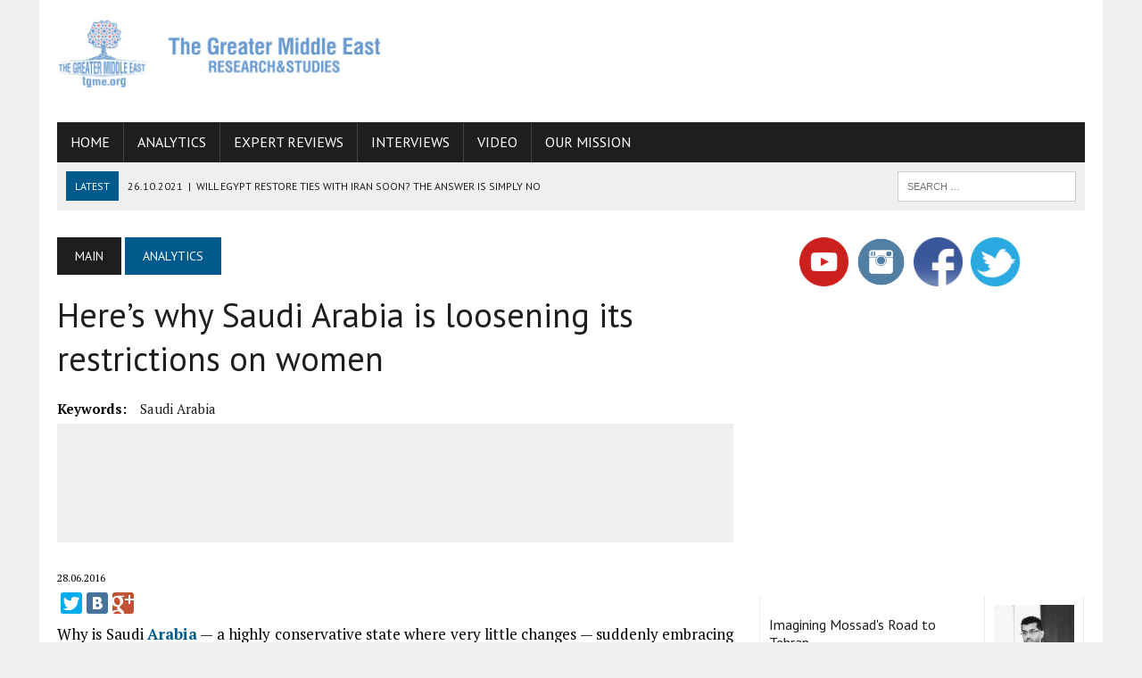

--- FILE ---
content_type: text/html; charset=UTF-8
request_url: https://tgme.org/2016/06/heres-why-saudi-arabia-is-loosening-its-restrictions-on-women/
body_size: 12546
content:
<!DOCTYPE html>
<html class="no-js" lang="en-GB">
<head>
<meta charset="UTF-8">

<meta name="keywords" content="Saudi Arabia,"/>
<meta name="description" content="Why is Saudi Arabia — a highly conservative state where very little changes — suddenly embracing various kinds of reform, including loosening its repr..." />
<meta property="og:title" content="Here’s why Saudi Arabia is loosening its restrictions on women"/>
<meta property="og:image" content=""/>
<meta property="og:site_name" content="The Greater Middle East - The Greater Middle East"/>
<meta property="og:description" content="Why is Saudi Arabia — a highly conservative state where very little changes — suddenly embracing various kinds of reform, including loosening its repr..."/>


<meta name="site-verify" content="add9423b712839d6b721ac0cb241c902">
<title>Here’s why Saudi Arabia is loosening its restrictions on women | The Greater Middle East</title>
<meta name="viewport" content="width=device-width, initial-scale=1.0">
<link rel="profile" href="https://gmpg.org/xfn/11" />
<link rel="pingback" href="https://tgme.org/xmlrpc.php" />
<link rel='dns-prefetch' href='//maxcdn.bootstrapcdn.com' />
<link rel='dns-prefetch' href='//fonts.googleapis.com' />
<link rel='dns-prefetch' href='//s.w.org' />
<link rel="alternate" type="application/rss+xml" title="The Greater Middle East &raquo; Feed" href="https://tgme.org/feed/" />
<link rel="alternate" type="application/rss+xml" title="The Greater Middle East &raquo; Comments Feed" href="https://tgme.org/comments/feed/" />
<link rel="alternate" type="application/rss+xml" title="The Greater Middle East &raquo; Here’s why Saudi Arabia is loosening its restrictions on women Comments Feed" href="https://tgme.org/2016/06/heres-why-saudi-arabia-is-loosening-its-restrictions-on-women/feed/" />
		<script type="text/javascript">
			window._wpemojiSettings = {"baseUrl":"https:\/\/s.w.org\/images\/core\/emoji\/12.0.0-1\/72x72\/","ext":".png","svgUrl":"https:\/\/s.w.org\/images\/core\/emoji\/12.0.0-1\/svg\/","svgExt":".svg","source":{"concatemoji":"https:\/\/tgme.org\/wp-includes\/js\/wp-emoji-release.min.js?ver=5.3.10"}};
			!function(e,a,t){var n,r,o,i=a.createElement("canvas"),p=i.getContext&&i.getContext("2d");function s(e,t){var a=String.fromCharCode;p.clearRect(0,0,i.width,i.height),p.fillText(a.apply(this,e),0,0);e=i.toDataURL();return p.clearRect(0,0,i.width,i.height),p.fillText(a.apply(this,t),0,0),e===i.toDataURL()}function c(e){var t=a.createElement("script");t.src=e,t.defer=t.type="text/javascript",a.getElementsByTagName("head")[0].appendChild(t)}for(o=Array("flag","emoji"),t.supports={everything:!0,everythingExceptFlag:!0},r=0;r<o.length;r++)t.supports[o[r]]=function(e){if(!p||!p.fillText)return!1;switch(p.textBaseline="top",p.font="600 32px Arial",e){case"flag":return s([127987,65039,8205,9895,65039],[127987,65039,8203,9895,65039])?!1:!s([55356,56826,55356,56819],[55356,56826,8203,55356,56819])&&!s([55356,57332,56128,56423,56128,56418,56128,56421,56128,56430,56128,56423,56128,56447],[55356,57332,8203,56128,56423,8203,56128,56418,8203,56128,56421,8203,56128,56430,8203,56128,56423,8203,56128,56447]);case"emoji":return!s([55357,56424,55356,57342,8205,55358,56605,8205,55357,56424,55356,57340],[55357,56424,55356,57342,8203,55358,56605,8203,55357,56424,55356,57340])}return!1}(o[r]),t.supports.everything=t.supports.everything&&t.supports[o[r]],"flag"!==o[r]&&(t.supports.everythingExceptFlag=t.supports.everythingExceptFlag&&t.supports[o[r]]);t.supports.everythingExceptFlag=t.supports.everythingExceptFlag&&!t.supports.flag,t.DOMReady=!1,t.readyCallback=function(){t.DOMReady=!0},t.supports.everything||(n=function(){t.readyCallback()},a.addEventListener?(a.addEventListener("DOMContentLoaded",n,!1),e.addEventListener("load",n,!1)):(e.attachEvent("onload",n),a.attachEvent("onreadystatechange",function(){"complete"===a.readyState&&t.readyCallback()})),(n=t.source||{}).concatemoji?c(n.concatemoji):n.wpemoji&&n.twemoji&&(c(n.twemoji),c(n.wpemoji)))}(window,document,window._wpemojiSettings);
		</script>
		<style type="text/css">
img.wp-smiley,
img.emoji {
	display: inline !important;
	border: none !important;
	box-shadow: none !important;
	height: 1em !important;
	width: 1em !important;
	margin: 0 .07em !important;
	vertical-align: -0.1em !important;
	background: none !important;
	padding: 0 !important;
}
</style>
	<link rel='stylesheet' id='wp-block-library-css'  href='https://tgme.org/wp-includes/css/dist/block-library/style.min.css?ver=5.3.10' type='text/css' media='all' />
<link rel='stylesheet' id='mh-style-css'  href='https://tgme.org/wp-content/themes/mh_newsdesk/style.css?ver=1.1.2' type='text/css' media='all' />
<link rel='stylesheet' id='mh-font-awesome-css'  href='//maxcdn.bootstrapcdn.com/font-awesome/4.3.0/css/font-awesome.min.css' type='text/css' media='all' />
<link rel='stylesheet' id='mh-google-fonts-css'  href='//fonts.googleapis.com/css?family=PT+Serif:300,400,400italic,600,700|PT+Sans:300,400,400italic,600,700' type='text/css' media='all' />
<script type='text/javascript' src='https://tgme.org/wp-includes/js/jquery/jquery.js?ver=1.12.4-wp'></script>
<script type='text/javascript' src='https://tgme.org/wp-includes/js/jquery/jquery-migrate.min.js?ver=1.4.1'></script>
<script type='text/javascript' src='https://tgme.org/wp-content/themes/mh_newsdesk/js/scripts.js?ver=5.3.10'></script>
<link rel='https://api.w.org/' href='https://tgme.org/wp-json/' />
<link rel="EditURI" type="application/rsd+xml" title="RSD" href="https://tgme.org/xmlrpc.php?rsd" />
<link rel="wlwmanifest" type="application/wlwmanifest+xml" href="https://tgme.org/wp-includes/wlwmanifest.xml" /> 
<link rel='prev' title='In Turkey, dashed hopes and deepening rifts' href='https://tgme.org/2016/06/in-turkey-dashed-hopes-and-deepening-rifts/' />
<link rel='next' title='Officials&#8217; salaries leaked in Iran' href='https://tgme.org/2016/06/officials-salaries-leaked-in-iran/' />
<meta name="generator" content="WordPress 5.3.10" />
<link rel="canonical" href="https://tgme.org/2016/06/heres-why-saudi-arabia-is-loosening-its-restrictions-on-women/" />
<link rel='shortlink' href='https://tgme.org/?p=1923' />
<link rel="alternate" type="application/json+oembed" href="https://tgme.org/wp-json/oembed/1.0/embed?url=https%3A%2F%2Ftgme.org%2F2016%2F06%2Fheres-why-saudi-arabia-is-loosening-its-restrictions-on-women%2F" />
<link rel="alternate" type="text/xml+oembed" href="https://tgme.org/wp-json/oembed/1.0/embed?url=https%3A%2F%2Ftgme.org%2F2016%2F06%2Fheres-why-saudi-arabia-is-loosening-its-restrictions-on-women%2F&#038;format=xml" />
<link rel="shortcut icon" href="https://tgme.org/wp-content/uploads/sites/2/2020/02/cropped-iconsss.png">
<!--[if lt IE 9]>
<script src="https://tgme.org/wp-content/themes/mh_newsdesk/js/css3-mediaqueries.js"></script>
<![endif]-->
<style type="text/css">
.header-nav, .header-sub, h1, h2, h3, h4, h5, h6, .breadcrumb, .footer-bottom, .widget-list li, .cat-item, .page_item, .menu-item, .button, .commentlist .vcard, .pagination, .mh-share-buttons { font-family: "PT Sans", sans-serif; }
</style>
<link rel="icon" href="https://tgme.org/wp-content/uploads/sites/2/2016/06/cropped-cropped-iconsss-32x32.png" sizes="32x32" />
<link rel="icon" href="https://tgme.org/wp-content/uploads/sites/2/2016/06/cropped-cropped-iconsss-192x192.png" sizes="192x192" />
<link rel="apple-touch-icon-precomposed" href="https://tgme.org/wp-content/uploads/sites/2/2016/06/cropped-cropped-iconsss-180x180.png" />
<meta name="msapplication-TileImage" content="https://tgme.org/wp-content/uploads/sites/2/2016/06/cropped-cropped-iconsss-270x270.png" />
<style>.content-grid-thumb img{width:100%;}
.content-grid-thumb{position:relative}
.content-grid-thumb .pla{
    position: absolute;
    width: 55px;
    left: calc( 50% - 27px );
    top: calc( 50% - 27px );
}
</style>

<script>
  (function(i,s,o,g,r,a,m){i['GoogleAnalyticsObject']=r;i[r]=i[r]||function(){
  (i[r].q=i[r].q||[]).push(arguments)},i[r].l=1*new Date();a=s.createElement(o),
  m=s.getElementsByTagName(o)[0];a.async=1;a.src=g;m.parentNode.insertBefore(a,m)
  })(window,document,'script','//www.google-analytics.com/analytics.js','ga');

  ga('create', 'UA-66680908-1', 'auto');
  ga('send', 'pageview');
  
</script>


<style>
.menu-item-427,.menu-item-13043 {float:right !important}
 .logo {display:none}
 .pds-pd-link {display: none !important}
 .pds-links {float: right;}
 .pds-box {width:99% !important;}
 @keyframes blink { 
   50% { border-color: #ff0000; } 
}
.pds-box{ /*or other element you want*/
    animation: blink .5s step-end infinite alternate;
}
.pds-admin-bar {display: none}
.yashare-auto-init{margin-bottom:10px}
</style>


<script async src="//pagead2.googlesyndication.com/pagead/js/adsbygoogle.js"></script>
<script>
  (adsbygoogle = window.adsbygoogle || []).push({
    google_ad_client: "ca-pub-9097913679349026",
    enable_page_level_ads: true
  });
</script>

<meta name="verify-admitad" content="1652447c77" />
</head>
<body class="post-template-default single single-post postid-1923 single-format-standard mh-right-sb">
<div id="mh-wrapper">
<header class="mh-header">
	<div class="header-wrap clearfix">
				<div class="mh-col mh-1-3 header-logo">
			<a href="https://tgme.org/" title="The Greater Middle East" rel="home">
<div class="logo-wrap" role="banner">
<img src="https://tgme.org/wp-content/uploads/sites/2/2021/04/cropped-web-01-1-scaled-1.jpg" height="327" width="1500" alt="The Greater Middle East" />
<div class="logo">
<h1 class="logo-title">The Greater Middle East</h1>
<h2 class="logo-tagline">The Greater Middle East</h2>
</div>
</div>
</a>
		</div>
		<aside class="mh-col mh-2-3"><div class="header-ad">			<div class="textwidget"><script async src="//pagead2.googlesyndication.com/pagead/js/adsbygoogle.js"></script>
<!-- english edition yuxari -->
<ins class="adsbygoogle"
     style="display:inline-block;width:728px;height:90px"
     data-ad-client="ca-pub-9097913679349026"
     data-ad-slot="4967465945"></ins>
<script>
(adsbygoogle = window.adsbygoogle || []).push({});
</script></div>
		</div></aside>	</div>
	<div class="header-menu clearfix">
		<nav class="main-nav clearfix">
			<div class="menu-menu-container"><ul id="menu-menu" class="menu"><li id="menu-item-187" class="menu-item menu-item-type-custom menu-item-object-custom menu-item-home menu-item-187"><a href="https://tgme.org/">Home</a></li>
<li id="menu-item-190" class="menu-item menu-item-type-taxonomy menu-item-object-category current-post-ancestor current-menu-parent current-post-parent menu-item-190"><a href="https://tgme.org/category/analytics/">Analytics</a></li>
<li id="menu-item-191" class="menu-item menu-item-type-taxonomy menu-item-object-category menu-item-191"><a href="https://tgme.org/category/expert-reviews/">Expert Reviews</a></li>
<li id="menu-item-1415" class="menu-item menu-item-type-taxonomy menu-item-object-category menu-item-1415"><a href="https://tgme.org/category/interview/">Interviews</a></li>
<li id="menu-item-34972" class="menu-item menu-item-type-taxonomy menu-item-object-category menu-item-34972"><a href="https://tgme.org/category/video/">Video</a></li>
<li id="menu-item-188" class="menu-item menu-item-type-post_type menu-item-object-page menu-item-188"><a href="https://tgme.org/mission/">Our Mission</a></li>
</ul></div>		</nav>
		<div class="header-sub clearfix">
							<section id="ticker" class="news-ticker mh-col mh-2-3 clearfix">
			<span class="ticker-title">Latest</span>
		<ul class="ticker-content">			<li class="ticker-item">
				<a class="ticker-item-link" href="https://tgme.org/2022/07/imagining-mossads-road/" title="Imagining Mossad&#8217;s Road to Tehran">
					<span class="ticker-item-date">07.07.2022</span>
					<span class="ticker-item-separator">|</span>
					<span class="ticker-item-title">Imagining Mossad&#8217;s Road to Tehran</span>
				</a>
			</li>			<li class="ticker-item">
				<a class="ticker-item-link" href="https://tgme.org/2021/10/will-egypt-restore-ties-with-iran-soon-the-answer-is-simply-no/" title="Will Egypt restore ties with Iran soon? The answer is simply no">
					<span class="ticker-item-date">26.10.2021</span>
					<span class="ticker-item-separator">|</span>
					<span class="ticker-item-title">Will Egypt restore ties with Iran soon? The answer is simply no</span>
				</a>
			</li>			<li class="ticker-item">
				<a class="ticker-item-link" href="https://tgme.org/2021/09/inclusion-of-regional-allies-in-the-talks-on-the-iranian-nuclear-program-would-increase-the-chances-of-success/" title="Inclusion of regional allies in the talks on the Iranian nuclear program would increase the chances of success">
					<span class="ticker-item-date">08.09.2021</span>
					<span class="ticker-item-separator">|</span>
					<span class="ticker-item-title">Inclusion of regional allies in the talks on the Iranian nuclear program would increase the chances of success</span>
				</a>
			</li>			<li class="ticker-item">
				<a class="ticker-item-link" href="https://tgme.org/2021/09/armenia-iran-and-international-sanctions/" title="Armenia, Iran, and International Sanctions">
					<span class="ticker-item-date">06.09.2021</span>
					<span class="ticker-item-separator">|</span>
					<span class="ticker-item-title">Armenia, Iran, and International Sanctions</span>
				</a>
			</li>			<li class="ticker-item">
				<a class="ticker-item-link" href="https://tgme.org/2021/07/how-conflict-zones-from-afghanistan-to-the-caucasus-fuel-drug-trafficking/" title="How Conflict Zones From Afghanistan to the Caucasus Fuel Drug Trafficking">
					<span class="ticker-item-date">19.07.2021</span>
					<span class="ticker-item-separator">|</span>
					<span class="ticker-item-title">How Conflict Zones From Afghanistan to the Caucasus Fuel Drug Trafficking</span>
				</a>
			</li>	</ul>
</section>						<aside class="mh-col mh-1-3 header-search">
				<form role="search" method="get" class="search-form" action="https://tgme.org/">
				<label>
					<span class="screen-reader-text">Search for:</span>
					<input type="search" class="search-field" placeholder="Search &hellip;" value="" name="s" />
				</label>
				<input type="submit" class="search-submit" value="Search" />
			</form>			</aside>
		</div>
	</div>
</header><div class="mh-section mh-group">
	<div id="main-content" class="mh-content">
		<nav class="breadcrumb"><span itemscope itemtype="http://data-vocabulary.org/Breadcrumb"><a href="https://tgme.org" itemprop="url" class="bc-home"><span itemprop="title">Main</span></a></span> <span itemscope itemtype="http://data-vocabulary.org/Breadcrumb"><a href="https://tgme.org/category/analytics/" itemprop="url"><span itemprop="title">Analytics</span></a></span></nav>
					<article id="post-1923" class="post-1923 post type-post status-publish format-standard hentry category-analytics tag-saudi-arabia">
	<header class="entry-header clearfix">
		<h1 class="entry-title">Here’s why Saudi Arabia is loosening its restrictions on women</h1>


		<div class="entry-tags clearfix"><span>Keywords:</span><a href="https://tgme.org/tag/saudi-arabia/" rel="tag">Saudi Arabia</a></div>	</header>
				<div class="advertisement">
			<div class="sb-widget post-ad">			<div class="textwidget"><script async src="//pagead2.googlesyndication.com/pagead/js/adsbygoogle.js"></script>
<!-- GME english edition top -->
<ins class="adsbygoogle"
     style="display:inline-block;width:728px;height:90px"
     data-ad-client="ca-pub-9097913679349026"
     data-ad-slot="6723400742"></ins>
<script>
(adsbygoogle = window.adsbygoogle || []).push({});
</script></div>
		</div>		</div>
		<p class="entry-meta">
<span class="entry-meta-author vcard author" style="display:none">Posted By: <a class="fn" href="https://tgme.org/author/sabina/">sabina</a></span>
<span class="entry-meta-date updated">28.06.2016</span>
</p>


<script type="text/javascript" src="//yastatic.net/share/share.js" charset="utf-8"></script><div class="yashare-auto-init" data-yashareL10n="ru" data-yashareType="large" data-yashareQuickServices="twitter,facebook,vkontakte,gplus" data-yashareTheme="counter"></div>

	<div class="entry-content clearfix elvin">
		<!DOCTYPE html PUBLIC "-//W3C//DTD HTML 4.0 Transitional//EN" "http://www.w3.org/TR/REC-html40/loose.dtd">
<html><head></head><body><p style="text-align: justify">Why is Saudi <a href="https://tgme.org/?s=
Arabia">Arabia</a> — a highly conservative state where very little changes — suddenly embracing various kinds of reform, including loosening its repressive gender policies?</p>
<p style="text-align: justify">Deputy Crown Prince Mohammed bin Salman has launched a media offensive to sell Vision 2030, which <em>Bloomberg BusinessWeek</em> called “the $2 trillion project to get Saudi Arabia’s economy off oil.” At the same time, the monarchy is loosening restrictions on social policy. The religious police have beenstripped of the power to arrest. In December, Saudi women cast their first-ever votes. Last month, the Justice Ministry announced that women would be allowed to view their marriage contracts. And the deputy crown prince has hinted that women may soon formally be granted the right to drive.</p>
<p style="text-align: justify">Conventional wisdom says Vision 2030 is driven by low oil prices and soaring military expenditures caused by Saudi Arabia’s war in Yemen. The moves to liberalize Saudi society, by contrast, are often explained as springing from generational turnover or a gradual evolution in social attitudes.</p>
<p style="text-align: justify">Separating fiscal and social policies in that way, however, overlooks how the kingdom’s finances and its policies toward women are linked.</p>
<p style="text-align: justify">In a forthcoming article in  <em>International Studies Quarterly</em>, we argue that autocrats in oil-rich states strike bargains with important societal interest groups. Rulers impose repressive social policies to secure the backing of key groups — as the Saudi royal family has done with the Wahhabist religious authorities. If those social policies are being withdrawn, it means that the monarchy is trying to rewrite that bargain.</p>
<p style="text-align: justify"><strong>How Saudi Arabia restricts women’s rights — even though doing so is unpopular</strong></p>
<p style="text-align: justify">Recent reforms to Saudi social policy may seem small, but they are important in the context of Saudi Arabia’s many harsh and restrictive social policies. Such restrictions touch almost every aspect of Saudi life. Some are reported in the West as frivolous examples of Saudi strangeness, like when a cleric issued a fatwa against snowmen. More seriously, the kingdom enforces harsh constraints on women (see, for instance, the Week’s list of “eleven things women in Saudi <a href="https://tgme.org/?s=
Arabia">Arabia</a> cannot do”).</p>
<p style="text-align: justify">Observers often describe these policies as reflecting the country’s religious heritage. But that’s not quite right.</p>
<p style="text-align: justify">As Madawi al-Rasheed and others have argued, for many Saudi subjects these policies represent a radical, state-sponsored program aimed at transforming their culture. Many restrictive Saudi social policies derive from specific religious traditions that originated in the Najd region, the center of the Arabian Peninsula and the heartland of the royal house. Those policies have been imposed on other, more cosmopolitan regions of the country (such as the Red Sea and Persian Gulf coasts), requiring major changes such as rebuilding vast parts of cities like Mecca. These policies aim to enforce not only Hanbali-<a href="https://tgme.org/?s=
Wahhabi">Wahhabi</a> religious orthodoxy but also prescribed uniformity in behavior, whatNabil Mouline calls “orthopraxy.”</p>
<p style="text-align: justify">Moreover, there is little evidence that a conservative Saudi public has demanded these policies, which can be quite controversial. True, many Saudi women support at least some of these restrictions, but many would also like much greater autonomy than they currently possess. Indeed, public opinion surveys show that Saudis hold similar views as citizens of other Muslim-majority countries that adopt far less restrictive policies toward women.</p>
<p style="text-align: justify"><strong>Measuring the Wahhabists’ influence by looking at whether women can work in lingerie shops</strong></p>
<p style="text-align: justify">One recent debate over whether women could work in lingerie shops illustrates the divide between the kingdom’s women and the religious establishment. Religious authorities argued against letting women work in these stores, insisting that it gave them too much independence and power. But, as a result, the stores had to be staffed by foreign male workers — which many Saudi women saw as both immodest and economically threatening.</p>
<p style="text-align: justify">The monarchy issued royal decrees directing the Labor Ministry to insist that the lingerie shops’ foreign male sales clerks be replaced by Saudi women. When women took those jobs, however, the religious police harassed and threatened them. The kingdom’s highest-ranking cleric, Grand Mufti Sheik Abdulaziz al-Sheik, called the policy “a crime and disrespectful.” And when the labor minister refused to rescind the policy, a group of leading clerics threatened to pray that he develop cancer (like his predecessor).</p>
<p style="text-align: justify">Many Saudis are unhappy with the gender restrictions in part because they’re so costly. They don’t just constrict women’s lives, they also force Saudi families to pay billions of dollars (or, rather, riyals) every year — and impose costs on Saudi society as a whole.</p>
<p style="text-align: justify">For instance, at the personal level, because women can’t drive, many Saudi families have to employ a driver, requiring them to hire foreign workers instead. At the macro level, because women can’t work, much of the kingdom’s labor force is idle, which may reduce per capita GDP by up to 38 percent.</p>
<p style="text-align: justify"><strong>Saudi social policies are the regime’s survival strategies — because they “pay off” powerful interest groups</strong></p>
<p style="text-align: justify">Using government funds to regulate women’s lives isn’t very popular, isn’t very traditional and is tremendously expensive. So why do Saudi rulers pursue such inefficient policies?</p>
<p style="text-align: justify">Because of the bargain that the Saudi state makes to trade oil revenue for the support of politically powerful groups. This bargain comes at the expense of women’s economic, social and political development. (This theory builds on earlier work by UCLA professor Michael Ross, summarized here by Chris Blattman.)</p>
<p style="text-align: justify">Like the other oil-rich governments of the region, the Saudi regime rests on two simultaneous bargains.</p>
<p style="text-align: justify">The first is between the government and the population at large. In exchange for giving up formal representation in their government, Saudi citizens get a raft of state-subsidized goods, ranging from housing to health care to subsidized gasoline. It’s the inverse of the U.S. Revolutionary War rallying cry of “no taxation without representation.” In democracies, representation brings taxation. In rentier states, freedom from taxation — and the presence of subsidies — buys acceptance of a lack of representation. That’s one reason Saudi subjects pay no income tax.</p>
<p style="text-align: justify">The second bargain connects rulers and other powerful interest groups. Rulers want to remain in office as long as possible, both because they receive large sums from staying in office through stipends, forced loans and other forms of corruption, and because losing office would mean exile or death. Such were the fates of other monarchs of oil-rich Middle Eastern countries: The last Iraqi king was killed, along with his family, in a 1958 revolution, while the shah of <a href="https://tgme.org/?s=
Iran">Iran</a> died in exile in Cairo.</p>
<p style="text-align: justify">For their part, powerful interest groups want as large a share of the oil revenue as possible. Rulers know that if these groups withhold support for the government, a successful coup might result. If potential rebels offered them a larger piece of the pie than the incumbent, such a coup might be profitable for them. To buy their loyalty, oil-rich governments make sure that powerful businessmen, the military and intelligence services, and (especially in Saudi Arabia) religious authorities receive constant and large payouts from oil revenue.</p>
<p style="text-align: justify">Many agree that the astonishing political stability of the oil-rich Arab monarchies stems from these bargains. We think, however, that this picture overlooks one big thing: Some elite groups demand policy changes in addition to extracting money from the incumbents.</p>
<p style="text-align: justify">In Saudi <a href="https://tgme.org/?s=
Arabia">Arabia</a>, the regime’s response to such non-monetary demands includes supporting religious education, hiring religious police, the international export of <a href="https://tgme.org/?s=
Wahhabi">Wahhabi</a> beliefs, and imposing strictly monitored behavior codes based on gender. Saudi <a href="https://tgme.org/?s=
Arabia">Arabia</a> is not the only nation to make such a bargain. <a href="https://tgme.org/?s=
Iran">Iran</a> and some other oil-rich Arab states display similar tendencies. To be sure, Saudi <a href="https://tgme.org/?s=
Arabia">Arabia</a> is an outlier in how closely religion and the state are integrated, as well as in the vast amounts of its oil revenue, which OPEC puts at $285 billion.</p>
<p style="text-align: justify"><strong>Lower oil prices mean that Saudi <a href="https://tgme.org/?s=
Arabia">Arabia</a> can no longer “afford” its strict social policies</strong></p>
<p style="text-align: justify">This system worked as long as the monarchy could underwrite both bargains. When oil prices were high, rulers could afford to provide costly policies to satisfy ideological interest groups — such as idling half of the workforce and imposing costs on families — while also tossing out the largesse of subsidies and social benefits to maintain the first bargain with the people as a whole.</p>
<p style="text-align: justify">Now oil prices are expected to remain low for years. And so the monarchy can’t afford to keep paying for both bargains.</p>
<p style="text-align: justify">In other words, just like Vision 2030, changing Saudi policies toward women and society spring from fiscal challenges, not moral evolution. And that suggests the Saudi monarchy faces tough times politically. It’s tricky to take benefits away from groups that have become used to demanding and getting what they want. Rewriting the basic bargains that underpin the regime carries the obvious risk that another potential regime might offer better deals — and take power.</p>
<p style="text-align: justify">Those factors are why even tentative and limited reforms change the relationship between the monarchy and the religious establishment. An accretion of seemingly trivial changes, such as enabling movie theaters to return to Saudi <a href="https://tgme.org/?s=
Arabia">Arabia</a>, may add up to the Saudi version of <em>perestroika</em>. But, as Tocqueville wrote and the Soviets learned, the most dangerous moment for an authoritarian regime is when it starts to reform.</p>
<p style="text-align: justify">Source: <a href="https://www.washingtonpost.com">www.washingtonpost.com</a></p><script defer src="https://static.cloudflareinsights.com/beacon.min.js/vcd15cbe7772f49c399c6a5babf22c1241717689176015" integrity="sha512-ZpsOmlRQV6y907TI0dKBHq9Md29nnaEIPlkf84rnaERnq6zvWvPUqr2ft8M1aS28oN72PdrCzSjY4U6VaAw1EQ==" data-cf-beacon='{"version":"2024.11.0","token":"dfa63f32d34240daa356e744b326927e","r":1,"server_timing":{"name":{"cfCacheStatus":true,"cfEdge":true,"cfExtPri":true,"cfL4":true,"cfOrigin":true,"cfSpeedBrain":true},"location_startswith":null}}' crossorigin="anonymous"></script>
</body></html>
	</div>
			<div style="display: none" class="advertisement">
			<div class="sb-widget post-ad">			<div class="textwidget"></div>
		</div>		</div>
	</article>																																		<h4 class="widget-title related-content-title"><span>Related news</span></h4>
			<div class="related-content clearfix">
									<article class="mh-col mh-1-4 content-grid post-2572 post type-post status-publish format-standard hentry category-news tag-middle-east tag-saudi-arabia">
	<div class="content-thumb content-grid-thumb">
		<a href="https://tgme.org/2016/07/18-injured-in-makkah-stampede/" title="18 injured in Makkah stampede"><img src="https://tgme.org/wp-content/themes/mh_newsdesk/images/placeholder-content-grid.jpg" alt="No Picture" /></a>
	</div>
			<p class="entry-meta"><span><a href="https://tgme.org/category/news/" rel="category tag">News</a></span></p>
		<h3 class="content-grid-title"><a href="https://tgme.org/2016/07/18-injured-in-makkah-stampede/" title="18 injured in Makkah stampede" rel="bookmark">18 injured in Makkah stampede</a></h3>
</article>
<hr class="mh-separator content-grid-separator">									<article class="mh-col mh-1-4 content-grid post-25896 post type-post status-publish format-standard hentry category-news tag-iran tag-saudi-arabia">
	<div class="content-thumb content-grid-thumb">
		<a href="https://tgme.org/2017/11/saudi-iran-war-would-create-this-domino-effect-of-global-disaster/" title="Saudi-Iran war would create this domino effect of global disaster"><img src="https://tgme.org/wp-content/themes/mh_newsdesk/images/placeholder-content-grid.jpg" alt="No Picture" /></a>
	</div>
			<p class="entry-meta"><span><a href="https://tgme.org/category/news/" rel="category tag">News</a></span></p>
		<h3 class="content-grid-title"><a href="https://tgme.org/2017/11/saudi-iran-war-would-create-this-domino-effect-of-global-disaster/" title="Saudi-Iran war would create this domino effect of global disaster" rel="bookmark">Saudi-Iran war would create this domino effect of global disaster</a></h3>
</article>
<hr class="mh-separator content-grid-separator">									<article class="mh-col mh-1-4 content-grid post-26076 post type-post status-publish format-standard hentry category-news tag-iran tag-saudi-arabia">
	<div class="content-thumb content-grid-thumb">
		<a href="https://tgme.org/2017/11/saudi-arabia-has-no-idea-how-to-deal-with-iran/" title="Saudi Arabia Has No Idea How to Deal With Iran"><img src="https://tgme.org/wp-content/themes/mh_newsdesk/images/placeholder-content-grid.jpg" alt="No Picture" /></a>
	</div>
			<p class="entry-meta"><span><a href="https://tgme.org/category/news/" rel="category tag">News</a></span></p>
		<h3 class="content-grid-title"><a href="https://tgme.org/2017/11/saudi-arabia-has-no-idea-how-to-deal-with-iran/" title="Saudi Arabia Has No Idea How to Deal With Iran" rel="bookmark">Saudi Arabia Has No Idea How to Deal With Iran</a></h3>
</article>
<hr class="mh-separator content-grid-separator">									<article class="mh-col mh-1-4 content-grid post-22414 post type-post status-publish format-standard hentry category-analytics category-news tag-mecca tag-qatar tag-saudi-arabia">
	<div class="content-thumb content-grid-thumb">
		<a href="https://tgme.org/2017/08/qatar-accuses-saudi-arabia-of-politicizing-hajj-pilgrimage/" title="Qatar accuses Saudi Arabia of ‘politicizing&#8217; Hajj pilgrimage"><img src="https://tgme.org/wp-content/themes/mh_newsdesk/images/placeholder-content-grid.jpg" alt="No Picture" /></a>
	</div>
			<p class="entry-meta"><span><a href="https://tgme.org/category/analytics/" rel="category tag">Analytics</a>, <a href="https://tgme.org/category/news/" rel="category tag">News</a></span></p>
		<h3 class="content-grid-title"><a href="https://tgme.org/2017/08/qatar-accuses-saudi-arabia-of-politicizing-hajj-pilgrimage/" title="Qatar accuses Saudi Arabia of ‘politicizing&#8217; Hajj pilgrimage" rel="bookmark">Qatar accuses Saudi Arabia of ‘politicizing&#8217; Hajj pilgrimage</a></h3>
</article>
<hr class="mh-separator content-grid-separator">							</div>
												<div class="comments-wrap">
<h4 class="comment-section-title"><span class="comment-count">Be the first to comment</span> <span class="comment-count-more">at "Here’s why Saudi Arabia is loosening its restrictions on women"</span></h4>
</div>
	<div id="respond" class="comment-respond">
		<h3 id="reply-title" class="comment-reply-title">Write your comment <small><a rel="nofollow" id="cancel-comment-reply-link" href="/2016/06/heres-why-saudi-arabia-is-loosening-its-restrictions-on-women/#respond" style="display:none;">Cancel reply</a></small></h3><p class="must-log-in">You must be <a href="https://tgme.org/wp-login.php?redirect_to=https%3A%2F%2Ftgme.org%2F2016%2F06%2Fheres-why-saudi-arabia-is-loosening-its-restrictions-on-women%2F">logged in</a> to post a comment.</p>	</div><!-- #respond -->
	<p class="akismet_comment_form_privacy_notice">This site uses Akismet to reduce spam. <a href="https://akismet.com/privacy/" target="_blank" rel="nofollow noopener">Learn how your comment data is processed</a>.</p>			</div>
	<aside class="mh-sidebar">
	<div class="sb-widget clearfix">			<div class="textwidget"><div style="clear:both;width: 255px;
    padding-right: 30px;
    margin: 0 auto;">

<div style="margin-left: 5px;display: inline;">
<a href="https://www.youtube.com/channel/UC_f-hy-Q5PHnYLp3KatcHDg"><img src="https://tgme.org/wp-content/uploads/sites/2/2020/02/youtube-512-150x150.png" style="width:55px"></a></div>


<div style="margin-left: 5px;display: inline;">
<a href="https://www.instagram.com/thegreatermiddleeast"><img src="https://tgme.org/wp-content/uploads/2016/06/instagram-flat-icon-circle-image.png" style="width:55px"></a></div>

<div style="margin-left: 5px;display: inline;">
<a href="https://www.facebook.com/TheGreaterMiddleEast/ 

"><img src="https://tgme.org/wp-content/uploads/2016/06/facebook-icon.png" style="width:55px"></a></div>

<div style="margin-left: 5px;display: inline;">
<a href="https://twitter.com/GMiddleEast "><img src="https://tgme.org/wp-content/uploads/2016/06/twitter-icon.png" style="width:55px"></a></div>
</div></div>
		</div><div class="sb-widget clearfix">			<div class="textwidget"><script async src="//pagead2.googlesyndication.com/pagead/js/adsbygoogle.js"></script>
<!-- Middle east kvadrat -->
<ins class="adsbygoogle"
     style="display:inline-block;width:336px;height:280px"
     data-ad-client="ca-pub-9097913679349026"
     data-ad-slot="9075632343"></ins>
<script>
(adsbygoogle = window.adsbygoogle || []).push({});
</script></div>
		</div><div class="sb-widget clearfix">			<div class="textwidget"><div><table ><tr style="background:white"><td style="text-align:left">
	<h5><a href="https://tgme.org/2022/07/imagining-mossads-road/">Imagining Mossad's Road to Tehran</a></h5>

<p>In the Intelligence Community (IC), covert action is the key activity operates to affect the political, economic or military conditions in a...</p>
	</td><td style="width:90px"><img src="
https://tgme.org/wp-content/uploads/sites/2/2020/05/photo.png
">
<p><a href="https://tgme.org/columnist/mohammad-s-alzoubi"><b>Mohammad S. Alzou’bi</b></a></p>
	</td></tr><tr style="background:white"><td style="text-align:left">
	<h5><a href="https://tgme.org/2021/06/information-wars-and-disinformation-campaigns-as-important-tools-of-international-politics/">Information Wars and Disinformation campaigns as Important Tools of International Politics</a></h5>

<p>People tried to manipulate each other since ancient times, and various methods were used for these purposes, such as fear of curses, natural...</p>
	</td><td style="width:90px"><img src="
https://tgme.org/wp-content/uploads/sites/2/2019/05/44727307_2441486862534049_1955010448180903936_o.jpg
">
<p><a href="https://tgme.org/columnist/ali-hajizade"><b>Ali Hajizade</b></a></p>
	</td></tr><tr style="background:white"><td style="text-align:left">
	<h5><a href="https://tgme.org/2020/07/how-hezbollahi-shifting-and-multiple-identities-will-impact-its-future/">How Hezbollahi Shifting and Multiple Identities Will Impact its Future?</a></h5>

<p>Hezbollah is usually treated by scholars as having multiple identities, which sometimes clash or overlap with one another, including its res...</p>
	</td><td style="width:90px"><img src="
https://tgme.org/wp-content/uploads/sites/2/2020/07/IMG_1283.jpg
">
<p><a href="https://tgme.org/columnist/abdullah-a-bin-asakir"><b>Abdullah A. Bin Asakir</b></a></p>
	</td></tr><tr style="background:white"><td style="text-align:left">
	<h5><a href="https://tgme.org/2019/06/is-a-war-between-the-us-and-iran-on-the-way/">Is a war between the US and Iran on the way?</a></h5>

<p>One of the most discussed issues by most people during one year period has been the possibility of the occurrence of a military confrontatio...</p>
	</td><td style="width:90px"><img src="
https://tgme.org/wp-content/uploads/sites/2/2018/07/Mirali-Agayev-2.jpg
">
<p><a href="https://tgme.org/columnist/miraliagayev"><b>Mirali Agayev</b></a></p>
	</td></tr><tr style="background:white"><td style="text-align:left">
	<h5><a href="https://tgme.org/2019/04/democracy-carried-through-pain-and-tears/">Democracy carried through pain and tears</a></h5>

<p>The World has been watching American President Donald Trump's pro-Israel decisions for days and weeks. It looks like Trump is acting like an...</p>
	</td><td style="width:90px"><img src="
https://tgme.org/wp-content/uploads/sites/2/2018/08/IMG_9060.jpg
">
<p><a href="https://tgme.org/columnist/ismail-okan"><b>Ismail Okan</b></a></p>
	</td></tr><tr style="background:white"><td style="text-align:left">
	<h5><a href="https://tgme.org/2019/03/how-to-propagandise-an-attack-successfully/">How To Propagandise An Attack Successfully</a></h5>

<p>Once again, the territory of the Middle East is not left alone by the self-seeker president of the US. The accord which officially confirms ...</p>
	</td><td style="width:90px"><img src="
https://tgme.org/wp-content/uploads/sites/2/2019/03/Zehra-Safa.jpg
">
<p><a href="https://tgme.org/columnist/zehrasafa"><b>Zehra Safa</b></a></p>
	</td></tr><tr style="background:white"><td style="text-align:left">
	<h5><a href="https://tgme.org/2018/07/israel-the-innovative-state-and-pakistani-politics/">Israel: The innovative State and Pakistani Politics</a></h5>

<p>The world media is in a rush to condemn Israel for anything that goes wrong in Gaza or in the Palestinian Authority. Muslims also blame Isra...</p>
	</td><td style="width:90px"><img src="
https://tgme.org/wp-content/uploads/sites/2/2018/07/Noor-Dahri-ICT__01__01.jpg
">
<p><a href="https://tgme.org/columnist/noor-dahri-ict__01__01"><b>Noor Dahri</b></a></p>
	</td></tr><tr style="background:white"><td style="text-align:left">
	<h5><a href="https://tgme.org/2018/04/torture-fears-for-500-protesters-detained-by-the-iranian-regime-including-women-and-children/">Torture fears for 500+ protesters detained by the Iranian regime, including women and children</a></h5>

<p>Concerns are growing for the well-being of two of the Ahwazi Arab women who were detained along with hundreds of other protesters by the Ira...</p>
	</td><td style="width:90px"><img src="
https://tgme.org/wp-content/uploads/sites/2/2018/04/Rahim-Hamid.jpg
">
<p><a href="https://tgme.org/columnist/rahim-hamid"><b>Rahim Hamid</b></a></p>
	</td></tr></table>
<p align="center"><a href="https://tgme.org/category/columns/"><b>More+</b></a></p>
</div>
</div>
		</div><div class="sb-widget clearfix">			<div class="textwidget"><script type="text/javascript" src="https://www.gstatic.com/swiffy/v8.0/runtime.js"></script>
  <script type="text/javascript" src="https://tgme.org/wp-content/uploads/ads/en.js"></script>
  <a href="https://tgme.org/subscription-page/">
    <div id="swiffycontainer" style="width: 373px; height: 344px">
    </div>
</a>
    <script>
      
      var stage = new swiffy.Stage(document.getElementById('swiffycontainer'),
          swiffyobject, {});
      
      stage.start();
    </script></div>
		</div></aside>
</div>
</div>
<footer class="mh-footer">
		<div class="wrapper-inner clearfix">
			</div>
	<div class="footer-bottom">
		<div class="wrapper-inner clearfix">
<p>Copyright 2015 © All rights reserved. Part of <a href="http://hajizadegroup.com">Hajizade Group</a>. </p>
						</div>
	</div>
</footer>
<script type='text/javascript' src='https://tgme.org/wp-includes/js/comment-reply.min.js?ver=5.3.10'></script>
<script type='text/javascript' src='https://tgme.org/wp-includes/js/wp-embed.min.js?ver=5.3.10'></script>
 
<!-- Go to www.addthis.com/dashboard to customize your tools -->
<script type="text/javascript" src="//s7.addthis.com/js/300/addthis_widget.js#pubid=ra-575bda7fb9879503"></script>

	
<style>
	 @media(min-width:768px){
		.mh-section-video{
			display:block;column-count:2;
		}
	}
  </style>



</body>
</html>

--- FILE ---
content_type: text/html; charset=utf-8
request_url: https://www.google.com/recaptcha/api2/aframe
body_size: 267
content:
<!DOCTYPE HTML><html><head><meta http-equiv="content-type" content="text/html; charset=UTF-8"></head><body><script nonce="9XIv0qxbmz8H7kdIml1fCA">/** Anti-fraud and anti-abuse applications only. See google.com/recaptcha */ try{var clients={'sodar':'https://pagead2.googlesyndication.com/pagead/sodar?'};window.addEventListener("message",function(a){try{if(a.source===window.parent){var b=JSON.parse(a.data);var c=clients[b['id']];if(c){var d=document.createElement('img');d.src=c+b['params']+'&rc='+(localStorage.getItem("rc::a")?sessionStorage.getItem("rc::b"):"");window.document.body.appendChild(d);sessionStorage.setItem("rc::e",parseInt(sessionStorage.getItem("rc::e")||0)+1);localStorage.setItem("rc::h",'1769211862166');}}}catch(b){}});window.parent.postMessage("_grecaptcha_ready", "*");}catch(b){}</script></body></html>